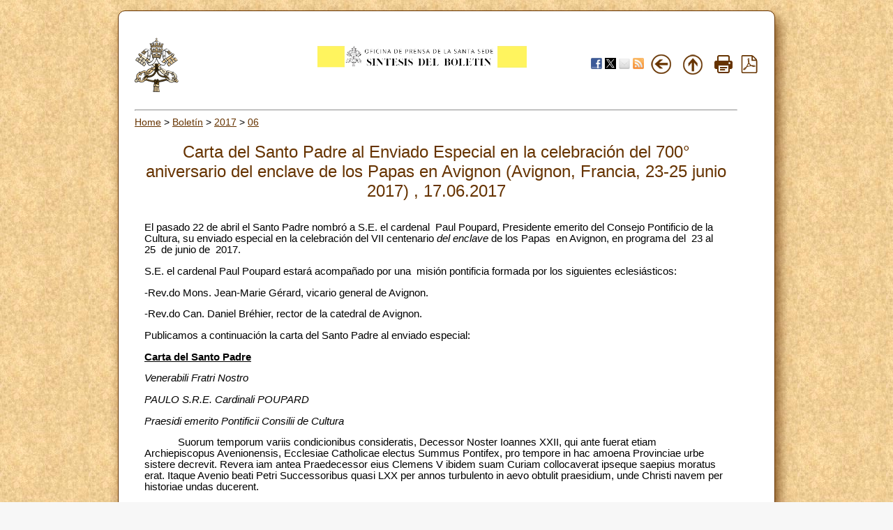

--- FILE ---
content_type: text/html; charset=UTF-8
request_url: https://press.vatican.va/content/salastampa/es/bollettino/pubblico/2017/06/17/car.html
body_size: 4300
content:



<!DOCTYPE HTML PUBLIC "-//W3C//DTD HTML 4.01 Transitional//EN" "http://www.w3.org/TR/html4/loose.dtd">


<html  lang="es" >


<head>
    <meta http-equiv="X-UA-Compatible" content="IE=edge">
    <meta http-equiv="content-type" content="text/html; charset=UTF-8">
    <meta name="keywords" content="">
    <meta name="description" content="">
    


<!-- Global site tag (gtag.js) - Google Analytics -->
<script async="true" src="https://www.googletagmanager.com/gtag/js?id=G-8Q36JB0JQ1"></script>
<script>
  window.dataLayer = window.dataLayer || [];
  function gtag(){dataLayer.push(arguments);}
  gtag('js', new Date());
  gtag('config', 'G-8Q36JB0JQ1');
</script>



    




    


<!-- BEGIN: headlibs -->
<link rel="stylesheet" href="/etc/clientlibs/foundation/main.min.77f07f85da93e61bb291da28df2065ac.css" type="text/css">
<link rel="stylesheet" href="/etc/designs/generics2/library/clientlibs.min.25498fb47f0d5f43eead9ee78241c07f.css" type="text/css">
<link rel="stylesheet" href="/etc/clientlibs/granite/jquery-ui.min.7b84513df87025680b37c0cf8ba262f5.css" type="text/css">
<link rel="stylesheet" href="/etc/designs/salastampa/library/clientlibs.min.b482e3a8be84544f99c9215ebcf2f60a.css" type="text/css">
<script type="text/javascript" src="/etc/clientlibs/granite/jquery.min.e0cc37eb1ac1cf9f859edde97cb8dc9f.js"></script>
<script type="text/javascript" src="/etc/clientlibs/granite/utils.min.cd31222ac49213ace66f3568912db918.js"></script>
<script type="text/javascript" src="/etc/clientlibs/granite/jquery/granite.min.e26b5f40a34d432bee3ded1ccbdc7041.js"></script>
<script type="text/javascript" src="/etc/clientlibs/foundation/jquery.min.d7c42e4a257b8b9fe38d1c53dd20d01a.js"></script>
<script type="text/javascript" src="/etc/clientlibs/foundation/main.min.1705fea38fedb11b0936752ffe8a5fc6.js"></script>
<script type="text/javascript" src="/etc/designs/generics2/library/clientlibs.min.8bdb4992c9cb6a2a85205683d40bd4af.js"></script>
<script type="text/javascript" src="/etc/clientlibs/granite/jquery-ui.min.03564aed9ef41ad3ee38c4fd30d33e22.js"></script>
<script type="text/javascript" src="/etc/designs/salastampa/library/clientlibs.min.510f69950b41483c840398942719ed27.js"></script>

<!-- END: headlibs -->

    

    

    
    <link rel="icon" type="image/vnd.microsoft.icon" href="/etc/designs/salastampa/favicon.ico">
    <link rel="shortcut icon" type="image/vnd.microsoft.icon" href="/etc/designs/salastampa/favicon.ico">
    
    <title>Carta del Santo Padre  al Enviado Especial en la celebración del  700° aniversario del enclave de los Papas en Avignon (Avignon, Francia, 23-25 junio 2017) </title>
</head>


<body>
    <a name="top"></a>
    <div id="intestazione-stampa">
        <img src="/etc/designs/salastampa/library/images/banner-stampa.png" alt="Sala Stampa">
    </div>
    <div id="corpo" class="rounded">
        <table id="wrapper">
            <tr id="trheader" class="header-nav">
                <td align="center" valign="top" width="5%">
                    <p align="left">
                        <a href="https://www.vatican.va"><img src="/etc/designs/salastampa/library/images/logo-vatican.png" width="64" height="78" alt="www.vatican.va" title="www.vatican.va"></a>
                    </p>
                </td>
                <td class="mobile-gone" align="right" valign="top" width="60%">
                    <img class="img-boll-nav" src="/etc/designs/salastampa/library/images/logo-press-es.png" alt="Sala Stampa">
                </td>
                <td align="right" style="width:20%;min-width:100px">
                    <div class="share">
                         <a href="#" onclick="javascript:shareOnFacebook();return false;"><img src="/etc/designs/salastampa/library/images/share/facebook-48.png" alt="Facebook" title="Facebook"></a>
                         <a href="#" onclick="javascript:shareOnTwitter();return false;"><img src="/etc/designs/salastampa/library/images/share/twitter-x.png" alt="Twitter" title="Twitter"></a>
                        <a href="#" onclick="javascript:shareOnMail();return false;"><img src="/etc/designs/salastampa/library/images/share/mail-48.png" alt="Mail" title="Mail"></a>
                         <a href="/content/salastampa/es/bollettino.feedrss.xml" rel="alternate" type="application/rss+xml" target="_blank"><img src="/etc/designs/salastampa/library/images/share/rss-48.png" alt="RSS Feed" title="RSS Feed"></a>
                    </div>
                </td>
                <td class="mobile-gone" align="center" width="5%">
                    <a href="javascript:history.go(-1)"> <img border="0" src="/etc/designs/salastampa/library/images/back.png" width="32" height="32" alt="Back" title="Back"></a>
                </td>
                <td class="mobile-gone" align="center" width="5%"><a onclick="up()" href="#"> 
                    <img border="0" src="/etc/designs/salastampa/library/images/top.png" width="32" height="32" alt="Top" title="Top"></a>
                </td>
                <td class="mobile-gone" align="center" width="5%"><a href="#" onclick="printBollettino()">
                    <img border="0" src="/etc/designs/salastampa/library/images/print.png" alt="Print" title="Print" width="26" height="26"></a>
                </td>
                <td class="mobile-gone" align="center" width="5%">
                    <a href="/content/salastampa/es/bollettino/pubblico/2017/06/17.pdf" title="Pdf"><img border="0" src="/etc/designs/salastampa/library/images/file-pdf.png" alt="Pdf" title="Pdf" width="26" height="26" target="_blank"></a>
                </td>
            </tr>
            <tr id="trprint">
                <td align="center" valign="top">
                    <center><img class="img-boll-nav" src="/etc/designs/salastampa/library/images/logo-press-es.png" alt="Sala Stampa"></center>
                <td>
            </tr>
            <tr id="trcontent">
                <td align="center" valign="top" width="100%" bgcolor="#FFFFFF"
                    height="5" colspan="6">
                    <hr id="hrheader">
                    
                    <div class="breadcrumb"><a href="/content/salastampa/es.html">Home</a> &gt; <a href="/content/salastampa/es/bollettino.html">Bolet&iacute;n</a> &gt; <a href="/content/salastampa/es/bollettino/pubblico/2017.html">2017</a> &gt; <a href="/content/salastampa/es/bollettino/pubblico/2017/06.html">06</a></div>

                    
                    <table border="0" width="98%" cellspacing="0" cellpadding="5" id="corpo_bollettino">
                        <tr>
                            <td align="left" height="50" valign="top" width="99%">
                                <!-- CONTENUTO DELLA PAGINA -->
                                
                                <br> 
                                
                                <div class="titolo">
                                    <div class="bulltitledate titolo">


<center>
    <font color="#663300" size="5">Carta del Santo Padre  al Enviado Especial en la celebración del  700° aniversario del enclave de los Papas en Avignon (Avignon, Francia, 23-25 junio 2017) , 17.06.2017</font>
</center>
</div>
 
                                </div>
                                
                                <br> 
                                
                                

                                 
                                <div class="notizia">
                                    

                                    <div class="notizie bullnews"><div style="text-align: left;">
    <p>El pasado 22 de abril el Santo Padre nombró a S.E. el cardenal&nbsp; Paul Poupard, Presidente emerito del Consejo Pontificio de la&nbsp; Cultura, su enviado especial en la celebración del VII centenario <i>del enclave </i>de los Papas&nbsp; en Avignon, en programa del&nbsp; 23 al 25&nbsp; de junio de&nbsp; 2017.</p>
<p>S.E. el cardenal Paul Poupard estará acompañado por una &nbsp;misión pontificia formada por los siguientes eclesiásticos:</p>
<p>-Rev.do Mons. Jean-Marie Gérard, vicario general de Avignon.</p>
<p>-Rev.do Can. Daniel Bréhier, rector de la catedral de Avignon.</p>
<p>Publicamos a continuación la carta del Santo Padre al enviado especial:</p>
<p><b><u>Carta del Santo Padre</u></b></p>
<p><i>Venerabili Fratri Nostro</i></p>
<p><i>PAULO S.R.E. Cardinali POUPARD</i></p>
<p><i>Praesidi emerito Pontificii Consilii de Cultura</i></p>
<p>&nbsp;&nbsp;&nbsp;&nbsp;&nbsp;&nbsp;&nbsp;&nbsp;&nbsp;&nbsp;&nbsp; Suorum temporum variis condicionibus consideratis, Decessor Noster Ioannes XXII, qui ante fuerat etiam Archiepiscopus Avenionensis, Ecclesiae Catholicae electus Summus Pontifex, pro tempore in hac amoena Provinciae urbe sistere decrevit. Revera iam antea Praedecessor eius Clemens V ibidem suam Curiam collocaverat ipseque saepius moratus erat. Itaque Avenio beati Petri Successoribus quasi LXX per annos turbulento in aevo obtulit praesidium, unde Christi navem per historiae undas ducerent.</p>
<p>&nbsp;&nbsp;&nbsp;&nbsp;&nbsp;&nbsp;&nbsp;&nbsp;&nbsp;&nbsp;&nbsp; Cum autem septem saecula transacta sint a quo Ioannes XXII Civitatem Avenionensem sibi comparavit, videlicet ut iura Pontifici essent illic morandi, libere agendi aedesve exstruendi, hunc eventum congrue cupiens commemorare, Venerabilis Frater Ioannes Petrus Cattenoz, Archiepiscopus Avenionensis, humaniter petivit ut eminens Vir partes Nostras Avenione ageret.</p>
<p>Te ergo, Venerabilis Frater Noster, Praesidem emeritum Pontificii Consilii de Cultura, Galliae illustrem Filium itemque Ecclesiae venerandum Cardinalem, prorsus idoneum censemus, cui honorificam huiusmodi missionem fidenter concredamus. Quapropter his Litteris <b>Nostrum Missum Extraordinarium</b> te nominamus ut Avenione diebus XXIII-XXV mensis Iunii hoc anno Nostram geras Personam in festiva recordatione ibidem olim exstantis Sedis Pontificum septingentesima anniversaria memoria magno cum decore celebranda.</p>
<p>&nbsp;&nbsp;&nbsp;&nbsp;&nbsp;&nbsp;&nbsp;&nbsp;&nbsp;&nbsp;&nbsp; Dum ergo sollemnibus celebrationibus Nostro nomine praesidebis, fideles ibi praesentes cohortaberis ad filialem dilectionem Ecclesiae Catholicae et Successoris beati Petri, cui Dominus ipse affirmavit: “Et Ego dico tibi: Tu es Petrus, et super hanc petram aedificabo Ecclesiam meam; et portae inferi non praevalebunt adversum eam” (<i>Mt</i> 16,18). Rogabis quoque eos ut Nostrum pergrave ministerium ex corde pleno amoris orationibus ad Deum elevatis cotidie sustineant, “quia oculi Domini super iustos, et aures eius in preces eorum” (<i>1 Pe</i> 3,12). Nos verum toto animo tuam sustinebimus singularem missionem et iam nunc te, Venerabilis Frater Noster, committimus amantissimae tutelae Sanctae Dei Genetricis Virginis Mariae, Matris Ecclesiae ac Reginae Pacis.</p>
<p>&nbsp;&nbsp;&nbsp;&nbsp;&nbsp;&nbsp;&nbsp;&nbsp;&nbsp;&nbsp;&nbsp; Benedictionem denique Apostolicam, supernae gratiae auspicem atque Nostrae benevolentiae testem, Avenionensi sedulo Pastori, cunctis adstantibus Episcopis, sacerdotibus, religiosis viris et mulieribus, christifidelibus laicis, publicis auctoritatibus omnibusque eventuum participibus nomine Nostro ex toto corde largiaris volumus.</p>
<p>&nbsp;&nbsp;&nbsp;&nbsp;&nbsp;&nbsp;&nbsp;&nbsp;&nbsp;&nbsp;&nbsp; Ex Aedibus Vaticanis, die XVIII mensis Maii, anno MMXVII, Pontificatus Nostri quinto.</p>
<p>&nbsp;</p>
<p>FRANCISCUS</p>
<p>&nbsp;</p>
<div class="vatican_doc">

        </div>
    </div></div>

                                </div>
                                 
    
                                
                                <div class="notizia">
                                    <div class="parsys par_libero">
</div>

                                </div>
                                


                                


<hr> 
<ul style="text-align: left;">
    
            <li>
                <a href="/content/salastampa/es/bollettino/pubblico/2017/06/17/avig.html">Carta del Santo Padre  al Enviado Especial en la celebración del  700° aniversario del enclave de los Papas en Avignon (Avignon, Francia, 23-25 junio 2017) </a>
            </li>
            
            <li>
                <a href="/content/salastampa/es/bollettino/pubblico/2017/06/17/pes.html">Pésame del Santo Padre por las víctimas del incendio en la  Grenfell Tower de Londra (Reino Unido)</a>
            </li>
            
            <li>
                <a href="/content/salastampa/es/bollettino/pubblico/2017/06/17/aud.html">Audiencias</a>
            </li>
            
            <li>
                <a href="/content/salastampa/es/bollettino/pubblico/2017/06/17/ren.html">Renuncias y nombramientos</a>
            </li>
            
            <li>
                <a href="/content/salastampa/es/bollettino/pubblico/2017/06/17/or.html">De las Iglesias Orientales</a>
            </li>
            
            <li>
                <a href="/content/salastampa/es/bollettino/pubblico/2017/06/17/com.html">Comunicato del Dicasterio para el Servicio del Desarrollo Humano Integral sobre las conclusiones del primer “Debate Internacional sobre la corrupción”</a>
            </li>
            
            <li>
                <a href="/content/salastampa/es/bollettino/pubblico/2017/06/17/prom.html">Promulgación  de  decretos de la  Congregación para las Causas de los Santos </a>
            </li>
            
            <li>
                <a href="/content/salastampa/es/bollettino/pubblico/2017/06/17/mer.html">Comunicado de la Oficina de Prensa: Audiencia a la Canciller de la República Federal de Alemania S.E. Angela Merkel</a>
            </li>
            
            <li>
                <a href="/content/salastampa/es/bollettino/pubblico/2017/06/17/tel.html">Telegrama de pésame del  Santo Padre por el fallecimiento del ex- Canciller Federal alemán  Helmut Kohl</a>
            </li>
            
    <li style="display:none"></li>
</ul>


                                <!-- /CONTENUTO DELLA PAGINA -->
                            </td>
                        </tr>
                    </table>
                </td>
            </tr>
        </table>


    </div>

</body>
</html>
